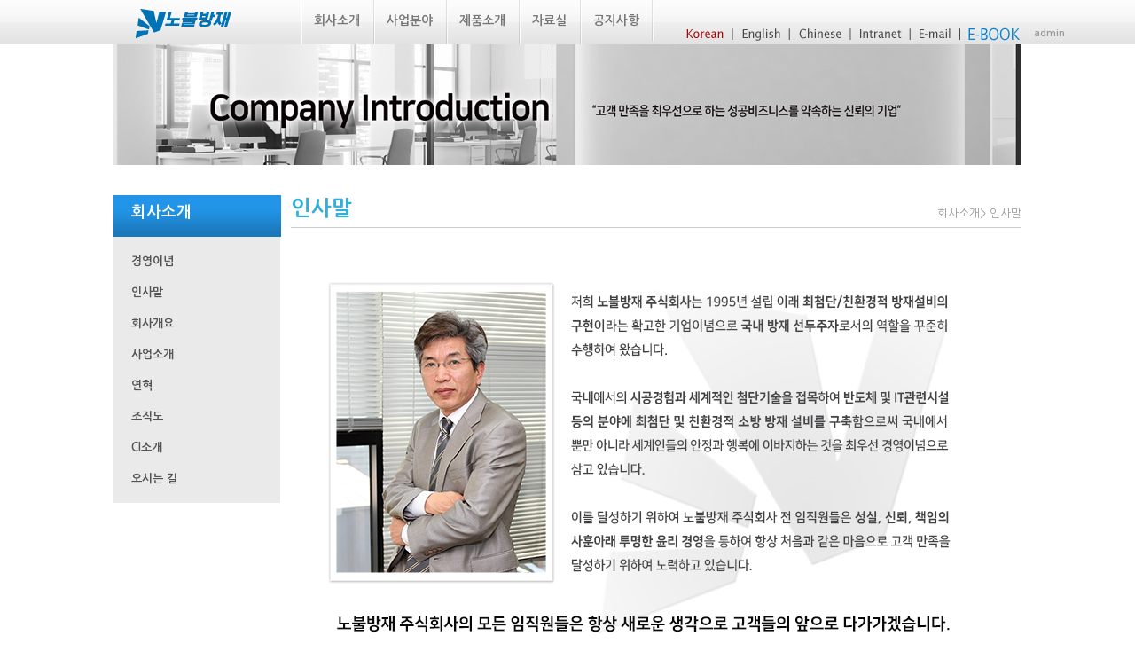

--- FILE ---
content_type: text/html
request_url: http://noble119.com/kor/ksub_01_02.html
body_size: 3325
content:
<html>
    <head> 
        <meta charset="UTF-8">
        <meta property="keywords" content="" />
        <meta property="description" content="" />
        <meta http-equiv="X-UA-Compatible" content="IE=edge" />
        <meta content="width=1024" name="viewport">
        <title>NOB'S</title>
         <link rel="stylesheet" href="css/style.css" type="text/css" media="screen">
         <link rel="stylesheet" href="css/main.css" type="text/css" media="screen">
         <link rel="stylesheet" href="styles.css">
         <link rel="shortcut icon" href="../images/nicon.ico" > 
        <script type="text/javascript" src="css/jquery.js"></script>
        <script type="text/javascript" src="css/menu.js"></script>
	   <script src="http://code.jquery.com/jquery-latest.min.js" type="text/javascript"></script>
       <script src="script.js"></script>
	</head>

<body>

<!-- Header Start -->
<div class="container" id="container"> 
    <script type='text/javascript' src='/fancybox/jquery.mousewheel-3.0.4.pack.js'></script>
<script type='text/javascript' src='/fancybox/jquery.fancybox-1.3.4.pack.js'></script>
<link rel='stylesheet' type='text/css' href='/fancybox/jquery.fancybox-1.3.4.css' media='screen' />

<script type="text/javascript">
function MM_swapImgRestore() { //v3.0
  var i,x,a=document.MM_sr; for(i=0;a&&i<a.length&&(x=a[i])&&x.oSrc;i++) x.src=x.oSrc;
}
function MM_preloadImages() { //v3.0
  var d=document; if(d.images){ if(!d.MM_p) d.MM_p=new Array();
    var i,j=d.MM_p.length,a=MM_preloadImages.arguments; for(i=0; i<a.length; i++)
    if (a[i].indexOf("#")!=0){ d.MM_p[j]=new Image; d.MM_p[j++].src=a[i];}}
}

function MM_findObj(n, d) { //v4.01
  var p,i,x;  if(!d) d=document; if((p=n.indexOf("?"))>0&&parent.frames.length) {
    d=parent.frames[n.substring(p+1)].document; n=n.substring(0,p);}
  if(!(x=d[n])&&d.all) x=d.all[n]; for (i=0;!x&&i<d.forms.length;i++) x=d.forms[i][n];
  for(i=0;!x&&d.layers&&i<d.layers.length;i++) x=MM_findObj(n,d.layers[i].document);
  if(!x && d.getElementById) x=d.getElementById(n); return x;
}

function MM_swapImage() { //v3.0
  var i,j=0,x,a=MM_swapImage.arguments; document.MM_sr=new Array; for(i=0;i<(a.length-2);i+=3)
   if ((x=MM_findObj(a[i]))!=null){document.MM_sr[j++]=x; if(!x.oSrc) x.oSrc=x.src; x.src=a[i+2];}
}
</script>

<div class='menuBox' id='menuBox'>
    <div class='header' id='header'>
    <div class='n_logo'><a href='/'><img src='/images/klogo.png' alt='' style='border:none;'></a></div>
    <div class='s_kor'><a href="/index.html" onmouseout="MM_swapImgRestore()" onmouseover="MM_swapImage('Image2','','../images/menu/Sub_m_01_ov.png',0)"><img src="../images/menu/Sub_m_01_ov.png" name="Image2" width="60" height="33" border="0" id="Image2" /></a></div>
    <div class='s_ame'><a href="/index_en.html" onmouseout="MM_swapImgRestore()" onmouseover="MM_swapImage('Image3','','../images/menu/Sub_m_02_ov.png',0)"><img src="../images/menu/Sub_m_02.png" name="Image3" width="63" height="33" border="0" id="Image3" /></a></div>
    <div class='s_chi'><a href="/index_cn.html" onmouseout="MM_swapImgRestore()" onmouseover="MM_swapImage('Image4','','../images/menu/Sub_m_03_ov.png',0)"><img src="../images/menu/Sub_m_03.png" name="Image4" width="68" height="33" border="0" id="Image4" /></a></div>
    <div class='intra_txt'><a href='http://wp.noble119.com' target="_new" onmouseout="MM_swapImgRestore()" onmouseover="MM_swapImage('Image5','','../images/menu/Sub_m_04_ov.png',0)"><img src="../images/menu/Sub_m_04.png" name="Image5" width="67" height="33" border="0" id="Image5" /></a></div>
    <div class='mail_txt'><a href="mailto:noble119@noble119.com" onmouseout="MM_swapImgRestore()" onmouseover="MM_swapImage('Image6','','../images/menu/Sub_m_05_ov.png',0)"><img src="../images/menu/Sub_m_05.png" name="Image6" width="57" height="33" border="0" id="Image6" /></a></div>
    <div class='ebook_txt'><a href="http://www.noble119.com/kor/ebook/ebook_kor.htm" target="_new" onmouseout="MM_swapImgRestore()" onmouseover="MM_swapImage('Image7','','../images/menu/Sub_m_06_ov.png',0)"><img src="../images/menu/Sub_m_06.png" name="Image7" width="68" height="33" border="0" id="Image7" /></a></div>
    <div class='admin_txt'><a href="http://noble119.com/gb/bbs/login.php?url=%2Fgb%2Fadm%2Findex.php%3F">admin</a></div>
		<div id='menu' >
                <ul class='menu'>
                    <li><a href='/kor/ksub_01_01.html' class='parent'><span>회사소개</span></a>
                        <div>
                            <ul>
                                <li><a href='/kor/ksub_01_01.html' class='parent'><span>경영이념</span></a></li>
                                <li><a href='/kor/ksub_01_02.html' class='parent'><span>인사말</span></a></li>
                                <li><a href='/kor/ksub_01_03.html' class='parent'><span>회사소개</span></a></li>
                                <li><a href='/kor/ksub_01_04.html' class='parent'><span>사업소개</span></a></li>
                                
                                <li><a href='/kor/ksub_01_06.html' class='parent'><span>연혁</span></a></li>
                                <li><a href='/kor/ksub_01_07.html' class='parent'><span>조직도</span></a></li>
                                <li><a href='/kor/ksub_01_09.html' class='parent'><span>CI소개</span></a></li>
                                <li><a href='/kor/ksub_01_08.html' class='parent'><span>오시는 길</span></a></li>

                            </ul>
                        </div>
                    </li>

                    <li><a href='/kor/ksub_02_04_1.html' class='parent'><span>사업분야</span></a>
                        <div>
                            <ul>
                                <li> <a href='/kor/ksub_02_04_1.html' class='parent'><span>장비부착형 자동소화설비</span></a>
                                    <div><ul>
                                          <li><a href='/kor/ksub_02_04_1.html'><span>위험물용</span></a></li>
                                          <li><a href='/kor/ksub_02_04_2.html'><span>고위험물용</span></a></li>
                                          <li><a href='/kor/ksub_02_04_3.html'><span>방폭용</span></a></li>
                                    </ul></div>
                                </li>
                                <li><a href='/kor/ksub_02_05.html'><span>캐비넷형 자동소화설비</span></a></li>

                                <li><a href='/kor/ksub_02_01_1.html'class='parent'><span>청정 소화 설비</span></a>
                                    <div><ul>
                                        <li><a href='/kor/ksub_02_01_1.html'><span>HFC-23</span></a></li>
                                        <li><a href='/kor/ksub_02_01_2.html'><span>HFC-125</span></a></li>
                                        <li><a href='/kor/ksub_02_01_3.html'><span>HFC-227ea</span></a></li>
                                        <li><a href='/kor/ksub_02_01_4.html'><span>HCFC-123</span></a></li>
                                    </ul></div>
                                </li>
                                <li><a href='/kor/ksub_02_02_1.html' class='parent'><span>소공간용자동소화장치</span></a>
                                    <div><ul>
                                          <li><a href='/kor/ksub_02_02_1.html'><span>HFC-23 소화장치</span></a></li>
                                          <li><a href='/kor/ksub_02_02_2.html'><span>HFC-227ea 소화장치</span></a></li>
                                          <li><a href='/kor/ksub_02_02_3.html'><span>HFC-125 소화장치</span></a></li>
                                    </ul></div>
                                </li>

                                <li><a href='/kor/ksub_02_03.html' class=''><span>공기흡입형연기감지기</span></a></li>


                                <li><a href='/kor/ksub_02_06.html'><span>WATER-MIST 소화설비</span></a></li>
                                <li><a href='/kor/ksub_02_07.html'><span>누수감지설비</span></a></li>
                            </ul>
                        </div>
                    </li>


                    <li><a href='/kor/ksub_03_01_1.html' class='parent'><span>제품소개</span></a>
                        <div>
                            <ul>

                                <li><a href='/kor/ksub_03_01_1.html' class='parent'><span>장비부착형자동소화기</span></a>
                                    <div><ul>
                                        <li><a href='/kor/ksub_03_01_1.html'><span>위험물용</span></a></li>
                                        <li><a href='/kor/ksub_03_01_2.html'><span>고위험물용</span></a></li>
                                        <li><a href='/kor/ksub_03_01_3.html'><span>방폭용</span></a></li>
                                    </ul></div>
                                </li>
                                <li><a href='/kor/ksub_03_02.html' class='parent'><span>캐비넷형자동소화기</span></a></li>

                                <li><a href='/kor/ksub_03_03_1.html' class='parent'><span>제어반</span></a>
                                    <div><ul>
                                        <li><a href='/kor/ksub_03_03_1.html'><span>화재용</span></a></li>
                                        <li><a href='/kor/ksub_03_03_2.html'><span>Fire tube용</span></a></li>
                                    </ul></div>
                                </li>
                                <li><a href='/kor/ksub_03_04_1.html' class='parent'><span>불꽃감지기</span></a>
                                    <div><ul>
                                        <li><a href='/kor/ksub_03_04_1.html'><span>방폭형</span></a></li>
                                       
                                    </ul>
                                    </div>
                                </li>
                                <li><a href='/kor/ksub_03_05.html' class='parent'><span>온도설정식감지기</span></a></li>
                                <li><a href='/kor/ksub_03_06.html' class='parent'><span>무게검지장치</span></a></li>


                                <li><a href='/kor/ksub_03_07_1.html' class='parent'><span>작동장치</span></a>
                                    <div><ul>
                                        <li><a href='/kor/ksub_03_07_1.html'><span>솔레노이드방식</span></a></li>
                                        <li><a href='/kor/ksub_03_07_2.html'><span>모터방식</span></a></li>
                                        <li><a href='/kor/ksub_03_07_3.html'><span>가스압력방식</span></a></li>
                                    </ul></div>
                                </li>

                                <li><a href='/kor/ksub_03_08_1.html' class='parent'><span>Auto damper</span></a>
                                    <div><ul>
                                        <li><a href='/kor/ksub_03_08_1.html'><span>가스압식</span></a></li>
                                        <li><a href='/kor/ksub_03_08_2.html'><span>차압식</span></a></li>
                                    </ul></div>
                                </li>


                                <li><a href='/kor/ksub_03_09_1.html' class='parent'><span>수동조작함</span></a>
                                    <div><ul>
                                        <li><a href='/kor/ksub_03_09_1.html'><span>수동조작함</span></a></li>
                                        <li><a href='/kor/ksub_03_09_2.html'><span>스피커내장형</span></a></li>
                                        <li><a href='/kor/ksub_03_09_3.html'><span>댐퍼용</span></a></li>
                                    </ul></div>
                                </li>

                                <li><a href='/kor/ksub_03_10_1.html' class='parent'><span>압력스위치</span></a>
                                    <div><ul>
                                        <li><a href='/kor/ksub_03_10_1.html'><span>압력스위치</span></a></li>
                                        <li><a href='/kor/ksub_03_10_2.html'><span>자동복구방식</span></a></li>

                                    </ul></div>
                                </li>
								
								<li><a href='/kor/ksub_06_01.html' class='parent'><span>서지보호기(SPD)</span></a></li>
									
                                 <li><a href='/kor/ksub_03_11_1.html' class='parent'><span>기타제품</span></a>
                                    <div><ul>
                                        <li><a href='/kor/ksub_03_11_1.html'><span>선택변 개방밸브</span></a></li>
                                        <li><a href='/kor/ksub_03_11_2.html'><span>분사노즐</span></a></li>
                                        <li><a href='/kor/ksub_03_11_3.html'><span>음성스피커</span></a></li>
                                        <li><a href='/kor/ksub_03_11_4.html'><span>정전압공급기</span></a></li>
                                        <li><a href='/kor/ksub_03_11_5.html'><span>전원고급장치</span></a></li>
                                        <li><a href='/kor/ksub_03_11_6.html'><span>불꽃감지기Tester</span></a></li>

                                    </ul></div>
                                </li>


                                </ul>
                        </div>
                    </li>


                    <li><a href='/gb/bbs/board.php?bo_table=technology' class='parent'><span>자료실</span></a>
                        <div>
                            <ul>

                <li><a href='/gb/bbs/board.php?bo_table=technology' class='parent'><span>기술자료</span></a></li>
                                <li><a href='/gb/bbs/board.php?bo_table=certification' class='parent'><span>인증사항</span></a></li>
                            </ul>
                        </div>
                    </li>

                    <li class="last"><a href='/gb/bbs/board.php?bo_table=notice'><span>공지사항</span></a>
                     </li>
        </ul>
    	</div>

   	 	</div>
    </div>

 
</div> 
<!-- Header End--> 


 

<div class="container" id="container3" >
	<!-- Sub Header Image --><div class="sub-header-img"><img src="../images/sub/sub-top-1.jpg"></div>
     <div  class="sub_01_box"   id="sub_01_box" >
     	<div class="container-wrapper">  
       <div class="sub_01_box_left"  id="sub_01_box_left" >                           
         <div class="sub_tittle">회사소개</div>
    		<div id='cssmenu'>
                <ul>
                   <li><a href='/kor/ksub_01_01.html' ><span>경영이념</span></a></li>
                   <li><a href='/kor/ksub_01_02.html' ><span>인사말</span></a></li>
                   <li><a href='/kor/ksub_01_03.html' ><span>회사개요</span></a></li>
                   <li><a href='/kor/ksub_01_04.html' ><span>사업소개</span></a></li>
                   
                   <li><a href='/kor/ksub_01_06.html' ><span>연혁</span></a></li>
                   <li><a href='/kor/ksub_01_07.html' ><span>조직도</span></a></li>
                   <li><a href='/kor/ksub_01_09.html' ><span>CI소개</span></a></li>
                   <li class='last'><a href='/kor/ksub_01_08.html'><span>오시는 길</span></a></li>
                </ul>
                </div> 
       </div>       
          <div class="sub_01_box_title"  id="sub_01_box_title"  style="border-bottom :1px solid #cccccc;">
		          <div class="sub_right_tittle">인사말</div> 
                  <div class="sub_history">회사소개> 인사말</div> 
       	  </div>
          <div class="sub-contents"><img src="../images/sub/ksub_01_02.jpg" width="800" height="553"></div>
      
    </div>   
    </div>
      
</div> 
         <!-- Footer Start -->
        <div class="footer"  style="background:url(../images/Main/footBg.png)";> 
            ﻿<!-- <div class="contensBox2" id="contensBox2"   > -->
 <!-- </div> -->

<table width="100%" border="0" cellspacing="0" cellpadding="0" background="../images/menu/2024_foot_line.png"  >
  <tbody >
    <tr >
      <td height="143" align="center" valign="middle"  ><img src="/images/sub/2024_foot_kor.png" alt=""></td>
    </tr>
  </tbody>
</table>


  
        </div> 
        <!-- Footer End --> 

</body>
</html>

--- FILE ---
content_type: text/css
request_url: http://noble119.com/kor/css/style.css
body_size: 5143
content:
/* Circular Content Carousel Style */

@import url(http://fonts.googleapis.com/earlyaccess/nanumgothic.css);

/* Common */



body,p,h1,h2,h3,h4,h5,h6,ul,ol,li,dl,dt,dd,table,th,td,form,fieldset,legend,input,textarea,button,select{
	margin:0;
	text-align: center;

}
body,input,textarea,select,button{ font-family: 'Nanum Gothic',  'Source Sans Pro', sans-serif;}




.container{
	position:relative;
	width: 100%;
		  }
#container {
	background: url(../../images/menu/nav-bg.gif) top left repeat-x;
}


.header {
	position: absolute;
	margin: auto;
	width: 393px;
	height:67px;
	line-height:20px;
	left: 210px;
	top: 0px;
			}




.menuBox {
	position:relative;
	margin: 0 auto;
	width: 1024px;
	height:50px;
	line-height:0px;

	}

.mainBox {
	position:relative;
	margin: 0 auto;
	width: 1024px;
	height:304px;
			}

.contensBox {
	position:relative;
	margin: 0 auto;
	width: 1024px;
	height:280px;
	border-left:1px;
	border-right:1px;
}

.contensBox-main {
	position:relative;
	margin: 0 auto;
	width: 1022px;
	height:380px;
}
.contensBox2 {
	position:relative;
	margin: 0 auto;
	width: 1024px;
	height:120px;
    background: url(../../images/menu/foot_bg2.png)  ; 

		 }
 

.contensBox3 {
	position:relative;
	margin: 0 auto;
	width:1024px;
	height:30px;
	background:#3d3f42;
		 }



 .contens_sub_image_box {
	position:relative;
	margin: 0 auto;
	width:1024px;
	height:0px;

		 }





/* menu::base */
div#menu {

	width:120%;
    height:50px;
	text-align:left;
    background:url(../../images/menu/nav-bg.png) repeat-x;
    _background:url(../../images/menu/nav-bg.gif) repeat-x;
}

div#menu ul {
    margin: 0;
    padding: 0;
    list-style: none;
	float: left;
	width: 100%;

}
div#menu ul.menu {
    padding-left: 1px;
}

div#menu li {
    position: relative;
    z-index: 9;
    margin: 0;
    padding: 0;
    display: block;
    float: left;
}

div#menu li:hover>ul {
    left: -2px;
}

div#menu li div {
    list-style: none;
    float: left;
    position: absolute;
    top: 50px;
    left: 0;
    width: 208px;
    z-index: 11;
    visibility: hidden;
    padding: 0 0 9px 7px;
    _padding: 0 0 9px 3px;
    background: url(../../images/menu/submenu-bottom.png) no-repeat 7px bottom;
    _background-image: url(../../images/menu/submenu-bottom.gif);
    margin: 0 0 0 -9px;
}
div#menu li:hover>div {
    visibility: visible;
}

div#menu li.current a {}

/* menu::level1 */
div#menu a {
    display: block;
    float: left;
    height: 55px;
    line-height: 55px;
    padding: 0 15px;
    position: relative;
    text-decoration: none;
    z-index: 10;
}
div#menu span {
    background-repeat: no-repeat;
    color: #787878;
    cursor: pointer;
    display: block;
    font: bold 14px 'Nanum Gothic',  'Source Sans Pro',Helvetica,Arial,sans-serif;
    padding-top: 16px;
    text-transform: uppercase;
}
div#menu ul a:hover span {
    color: #353535;
}

div#menu li { background: url(../../images/menu/nav_separator.png) top left no-repeat; }
div#menu li.last span{
    background: url(../../images/menu/nav_separator.png) top right no-repeat;
   padding: 16px 16px 16px 0;
}

/* menu::level2 */
div#menu ul ul li {
    background: url(../../images/menu/nav_dropdown_sep.gif) left bottom repeat-x;
    padding: 4px 0;
    z-index: 9;
}
div#menu ul ul {
    z-index: 12;
    padding: 0;
    background: rgb(226,226,226) url(../../images/menu/nav_dropdown_grad.png) right top no-repeat;
    margin-top:0px;
    margin-left:4px;
    margin-right:5px;
}
div#menu ul ul a {
  	width: 184px;
	padding: 0px 7px 3px 8px;
    height: auto;
    float: none;
    display: block;
    background:none;
    margin-bottom: 0;
    z-index: -1;
}
div#menu ul ul a span {
	padding: 0 10px 0px 10px;
    line-height: 20px;
    color: #454545;
    font-weight:normal;
    text-transform: none;
    background:none;
}
div#menu ul ul a:hover {
    background: url(../../images/menu/submenu-selected-bottom.gif) no-repeat 8px bottom;
}
div#menu ul ul a:hover span {
    background: url(../../images/menu/submenu-selected-top.gif) no-repeat 0px 0px;
    color: #fff;
}

div#menu ul ul li.last { background: none; }
div#menu ul ul li {
    width: 100%;
}

/* menu::level3 */
div#menu ul ul div {
    width: 208px;
    margin: -50px 0 0 190px !important;
    height: auto;
    _padding: 0 0 9px 3px;
}
div#menu ul ul ul {
	_padding-right:1px;
}

/* lava lamp */
div#menu li.back {
}
div#menu li.back .left {
}



/* sidebar */
#sidebar {
	float: left;
	width: 23%;
	margin: 0;	padding: 0;
	display: inline;
}
#sidebar ul.sidemenu {
	list-style:none;
	margin:10px 0 10px 15px;
	padding:0;
}
#sidebar ul.sidemenu li {
	margin-bottom:1px;
	border: 1px solid #f2f2f2;
}
#sidebar ul.sidemenu a {
	display:block;
	font-weight:bold;
	color: #333;
background:#E3E0DF;
	text-decoration:none;
	padding:2px 5px 2px 10px;
	background: #f2f2f2;
	border-left:4px solid #CCC;

	min-height:18px;
}

* html body #sidebar ul.sidemenu a { height: 18px; }

#sidebar ul.sidemenu a:hover {
	padding:2px 5px 2px 10px;
	background: #f2f2f2;
	color: #339900;
	border-left:4px solid #9EC630;
}

/* rightbar */
#rightbar {
	float: right;
	width: 23%;
	padding: 0; margin:0;
}



/* Demo Buttons Style */

.codrops_tittle {
    text-align:center;
	display: block;
	line-height: 30px;
	padding: 5px 5px 5px 5px;
	font-size:20px;
	font-weight: 700;
	color:#fff;
	background:#0072B7;



}




/* Header Style */
.sub_01_box_left{

	font-weight: 600;
	line-height:24px;

}


.sub_01_box_left a:link {
	color:#999;

}

.sub_01_box_left a:visited {
	color:#C01532;

	}

.sub_01_box_left  a:hover{
	color:#C01532;
	 ;
}


.sub_01_box_left a.selected{
	color:#C01532;



}

.sub_tittle{
	background: url(../../images/sub/nav-bg.gif) bottom left repeat-x #2295e8;
	color: #fff;
	display: block;
	font-size: 1.1em;
	font-weight: 600;
	height: 40px;
	left: 0;
	padding-left: 20px;
	padding-top: 7px;
	position: absolute;
	text-align: left;
	text-decoration: none;
	top: 34px;
	width: 169px;
}
   .sub_history{
	color: #999;
    font-size: 0.8em;
    font-weight: 500;
    height: 14px;
    position: absolute;
    right: 0;
    text-align: right;
    text-decoration: none;
    top: 47px;
    width: 353px;
	 }


/* menu_1 	word-spacing:5pt;    ////////단어간 간격 조절

    letter-spacing:7pt;    ////////자간 조절

    line-height:200%;    /////////줄간격 조절
 //ultra-condensed, extra-condensed, condensed, semi-condensed, normal, semi-expanded, expanded, extra-expanded, ultra-expanded*/
.sub_01_box_left span.menu_1{
	position:absolute;
	left: 30px;
	top: 82px;
	color: #333;
    background:#E3E0DF;
	font-weight: 600;
	font-size:0.8em;
	font-stretch:  ultra-condensed;
	width: 130px;
	height: 33px;


}

.sub_01_box_left span.menu_1 a{
	color: #333;
	background:#E3E0DF;
	text-decoration:none;

}

.sub_01_box_left span.menu_1 a:visited {
	color:#0000;
	text-decoration:none;

	}

.sub_01_box_left span.menu_1 a:hover{
	color:#C01532;
	text-decoration:none;

}


.sub_01_box_left span.menu_1 a.selected{
	color:#C01532;
	text-decoration:none;

}


/* menu_2 */

.sub_01_box_left span.menu_2{
	position:absolute;
	left: 30px;
	top: 116px;
	color: #333;
	background:#E3E0DF;
	font-weight: 600;
	font-size:0.8em;
	font-stretch:  ultra-condensed;
	width: 130px;
	height: 33px;
}

.sub_01_box_left span.menu_2 a{
	color: #333;
background:#E3E0DF;
	text-decoration:none;
}

.sub_01_box_left span.menu_2 a:visited {
	color:#0000;
	text-decoration:none;
	}

.sub_01_box_left span.menu_2 a:hover{
	color:#C01532;
	text-decoration:none;
}


.sub_01_box_left span.menu_2 a.selected{
	color:#C01532;
	text-decoration:none;

}



/* menu_3 */

.sub_01_box_left span.menu_3{
	position:absolute;
	left: 30px;
	top: 150px;
	color: #333;
	background:#E3E0DF;
	font-weight: 600;
	font-size:0.8em;
	font-stretch:  ultra-condensed;
	width: 130px;
	height: 33px;
}

.sub_01_box_left span.menu_3 a{
	color: #333;
background:#E3E0DF;
	text-decoration:none;


}

.sub_01_box_left span.menu_3 a:visited {
	color:#0000;
	text-decoration:none;
	}

.sub_01_box_left span.menu_3 a:hover{
	color:#C01532;
	text-decoration:none;

}


.sub_01_box_left span.menu_3 a.selected{
	color:#C01532;
	text-decoration:none;

}


 /* menu_4 */

.sub_01_box_left span.menu_4{
	position:absolute;
	left: 30px;
	top: 184px;
	color: #333;
	background:#E3E0DF;
	font-weight: 600;
	font-size:0.8em;
	font-stretch:  ultra-condensed;
	width: 130px;
	height: 33px;
}

.sub_01_box_left span.menu_4 a{
	color: #333;
background:#E3E0DF;
	text-decoration:none;
}

.sub_01_box_left span.menu_4 a:visited {
	color:#0000;
	text-decoration:none;
	}

.sub_01_box_left span.menu_4 a:hover{
	color:#C01532;
	text-decoration:none;
}


.sub_01_box_left span.menu_4 a.selected{
	color:#C01532;
	text-decoration:none;

}



 /* menu_5 */

.sub_01_box_left span.menu_5{
	position:absolute;
	left: 30px;
	top: 218px;
	color: #333;
	background:#E3E0DF;
	font-weight: 600;
	font-size:0.8em;
	font-stretch:  ultra-condensed;
	width: 130px;
	height: 33px;
}

.sub_01_box_left span.menu_5 a{
	color: #333;
background:#E3E0DF;
	text-decoration:none;
}

.sub_01_box_left span.menu_5 a:visited {
	color:#0000;
	text-decoration:none;
	}

.sub_01_box_left span.menu_5 a:hover{
	color:#C01532;
	text-decoration:none;
}


.sub_01_box_left span.menu_5 a.selected{
	color:#C01532;
	text-decoration:none;

}

 /* menu_6 */

.sub_01_box_left span.menu_6{
	position:absolute;
	left: 30px;
	top: 252px;
	color: #333;
	background:#E3E0DF;
	font-weight: 600;
	font-size:0.8em;
	font-stretch:  ultra-condensed;
	width: 130px;
	height: 35px;
}

.sub_01_box_left span.menu_6 a{
	color: #333;
background:#E3E0DF;
	text-decoration:none;
}

.sub_01_box_left span.menu_6 a:visited {
	color:#0000;
	text-decoration:none;
	}

.sub_01_box_left span.menu_6 a:hover{
	color:#C01532;
	text-decoration:none;
}


.sub_01_box_left span.menu_6 a.selected{
	color:#C01532;
	text-decoration:none;

}


  /* menu_7 */

.sub_01_box_left span.menu_7{
	position:absolute;
	left: 30px;
	top: 288px;
	color: #333;
	background:#E3E0DF;
	font-weight: 600;
	font-size:0.8em;
	font-stretch:  ultra-condensed;
	width: 130px;
	height: 33px;
}

.sub_01_box_left span.menu_7 a{
	color: #333;
background:#E3E0DF;
	text-decoration:none;
}

.sub_01_box_left span.menu_7 a:visited {
	color:#0000;
	text-decoration:none;
	}

.sub_01_box_left span.menu_7 a:hover{
	color:#C01532;
	text-decoration:none;
}


.sub_01_box_left span.menu_7 a.selected{
	color:#C01532;
	text-decoration:none;

}


  /* menu_8 */

.sub_01_box_left span.menu_8{
	position:absolute;
	left: 30px;
	top: 322px;
	color: #333;
	background:#E3E0DF;
	font-weight: 600;
	font-size:0.8em;
	font-stretch:  ultra-condensed;
	width: 130px;
	height: 33px;
}

.sub_01_box_left span.menu_8 a{
	color: #333;
background:#E3E0DF;
	text-decoration:none;
}

.sub_01_box_left span.menu_8 a:visited {
	color:#0000;
	text-decoration:none;
	}

.sub_01_box_left span.menu_8 a:hover{
	color:#C01532;
	text-decoration:none;
}


.sub_01_box_left span.menu_8 a.selected{
	color:#C01532;
	text-decoration:none;

}


 /* menu2_1 */
.sub_01_box_left span.menu2_1{
	position:absolute;
	left: 30px;
	top: 82px;
	color: #333;
	background:#E3E0DF;
	font-weight: 600;
	font-size:0.8em;
	font-stretch:  ultra-condensed;
	width: 134px;
	height: 30px;


}


.sub_01_box_left span.menu2_1 a{
	color: #333;
	background:#E3E0DF;
	text-decoration:none;

}

.sub_01_box_left span.menu2_1 a:visited {
	color:#0000;
	text-decoration:none;

	}

.sub_01_box_left span.menu2_1 a:hover{
	color:#C01532;
	text-decoration:none;

}


.sub_01_box_left span.menu2_1 a.selected{
	color:#C01532;
	text-decoration:none;

}


 /* menu2_1_1 */
.sub_01_box_left span.menu2_1_1{
	position:absolute;
	text-align:left;
	left: 53px;
	top: 119px;
	color: #333;
	font-weight: 600;
	font-size:0.8em;
	font-stretch:  ultra-condensed;
	width: 107px;
	height: 27px;


}


.sub_01_box_left span.menu2_1_1 a{
	color: #333;

	text-decoration:none;

}

.sub_01_box_left span.menu2_1_1 a:visited {
	color:#0000;
	text-decoration:none;

	}

.sub_01_box_left span.menu2_1_1 a:hover{
	color:#0072B7;
	text-decoration:none;

}


.sub_01_box_left span.menu2_1_1 a.selected{
	color:#0072B7;
	text-decoration:none;

}


/* menu2_1_2 */
.sub_01_box_left span.menu2_1_2{
	position:absolute;
	text-align:left;
	left: 53px;
	top: 147px;
	color: #333;
	font-weight: 600;
	font-size:0.8em;
	font-stretch:  ultra-condensed;
	width: 107px;
	height: 27px;


}


.sub_01_box_left span.menu2_1_2 a{
	color: #333;

	text-decoration:none;

}

.sub_01_box_left span.menu2_1_2 a:visited {
	color:#0000;
	text-decoration:none;

	}

.sub_01_box_left span.menu2_1_2 a:hover{
	color:#0072B7;
	text-decoration:none;

}


.sub_01_box_left span.menu2_1_2 a.selected{
	color:#0072B7;
	text-decoration:none;

}



/* menu2_1_3 */
.sub_01_box_left span.menu2_1_3{
	position:absolute;
	text-align:left;
	left: 53px;
	top: 176px;
	color: #333;
	font-weight: 600;
	font-size:0.8em;
	font-stretch:  ultra-condensed;
	width: 107px;
	height: 27px;


}


.sub_01_box_left span.menu2_1_3 a{
	color: #333;

	text-decoration:none;

}

.sub_01_box_left span.menu2_1_3 a:visited {
	color:#0000;
	text-decoration:none;

	}

.sub_01_box_left span.menu2_1_3 a:hover{
	color:#0072B7;
	text-decoration:none;

}


.sub_01_box_left span.menu2_1_3 a.selected{
	color:#0072B7;
	text-decoration:none;

}

/* menu2_1_4 */
.sub_01_box_left span.menu2_1_4{
	position:absolute;
	text-align:left;
	left: 53px;
	top: 204px;
	color: #333;
	font-weight: 600;
	font-size:0.8em;
	font-stretch:  ultra-condensed;
	width: 107px;
	height: 27px;


}


.sub_01_box_left span.menu2_1_4 a{
	color: #333;

	text-decoration:none;

}

.sub_01_box_left span.menu2_1_4 a:visited {
	color:#0000;
	text-decoration:none;

	}

.sub_01_box_left span.menu2_1_4 a:hover{
	color:#0072B7;
	text-decoration:none;

}


.sub_01_box_left span.menu2_1_4 a.selected{
	color:#0072B7;
	text-decoration:none;

}



/* menu2_2 */
.sub_01_box_left span.menu2_2{
	position:absolute;
	left: 30px;
	top: 242px;
	color: #333;
	background:#E3E0DF;
	font-weight: 600;
	font-size:0.8em;
	font-stretch:  ultra-condensed;
	width: 130px;
	height: 50px;


}


.sub_01_box_left span.menu2_2 a{
	color: #333;
	background:#E3E0DF;
	text-decoration:none;

}

.sub_01_box_left span.menu2_2 a:visited {
	color:#0000;
	text-decoration:none;

	}

.sub_01_box_left span.menu2_2 a:hover{
	color:#C01532;
	text-decoration:none;

}


.sub_01_box_left span.menu2_2 a.selected{
	color:#C01532;
	text-decoration:none;

}


/* menu2_3 */
.sub_01_box_left span.menu2_3{
	position:absolute;
	left: 30px;
	top: 293px;
	color: #333;
	background:#E3E0DF;
	font-weight: 600;
	font-size:0.8em;
	font-stretch:  ultra-condensed;
	width: 130px;
	height: 50px;


}


.sub_01_box_left span.menu2_3 a{
	color: #333;
	background:#E3E0DF;
	text-decoration:none;

}

.sub_01_box_left span.menu2_3 a:visited {
	color:#0000;
	text-decoration:none;

	}

.sub_01_box_left span.menu2_3 a:hover{
	color:#C01532;
	text-decoration:none;

}


.sub_01_box_left span.menu2_3 a.selected{
	color:#C01532;
	text-decoration:none;

}

/* menu2_4 */
.sub_01_box_left span.menu2_4{
	position:absolute;
	left: 30px;
	top: 344px;
	color: #333;
	background:#E3E0DF;
	font-weight: 600;
	font-size:0.8em;
	font-stretch:  ultra-condensed;
	width: 130px;
	height: 30px;


}


.sub_01_box_left span.menu2_4 a{
	color: #333;
	background:#E3E0DF;
	text-decoration:none;

}

.sub_01_box_left span.menu2_4 a:visited {
	color:#0000;
	text-decoration:none;

	}

.sub_01_box_left span.menu2_4 a:hover{
	color:#C01532;
	text-decoration:none;

}


.sub_01_box_left span.menu2_4 a.selected{
	color:#C01532;
	text-decoration:none;

}



/* menu2_5 */
.sub_01_box_left span.menu2_5{
	position:absolute;
	left: 30px;
	top: 375px;
	color: #333;
	background:#E3E0DF;
	font-weight: 600;
	font-size:0.8em;
	font-stretch:  ultra-condensed;
	width: 130px;
	height: 30px;


}


.sub_01_box_left span.menu2_5 a{
	color: #333;
	background:#E3E0DF;
	text-decoration:none;

}

.sub_01_box_left span.menu2_5 a:visited {
	color:#0000;
	text-decoration:none;

	}

.sub_01_box_left span.menu2_5 a:hover{
	color:#C01532;
	text-decoration:none;

}


.sub_01_box_left span.menu2_5 a.selected{
	color:#C01532;
	text-decoration:none;

}


/* menu2_6 */
.sub_01_box_left span.menu2_6{
	position:absolute;
	left: 30px;
	top: 406px;
	color: #333;
	background:#E3E0DF;
	font-weight: 600;
	font-size:0.8em;
	font-stretch:  ultra-condensed;
	width: 130px;
	height: 30px;


}


.sub_01_box_left span.menu2_6 a{
	color: #333;
	background:#E3E0DF;
	text-decoration:none;

}

.sub_01_box_left span.menu2_6 a:visited {
	color:#0000;
	text-decoration:none;

	}

.sub_01_box_left span.menu2_6 a:hover{
	color:#C01532;
	text-decoration:none;

}


.sub_01_box_left span.menu2_6 a.selected{
	color:#C01532;
	text-decoration:none;

}

	 .sub_right_tittle{
	position:absolute;
	width: 400px;
	height:27px;
	left: 200px;
	top: 37px;
	font-weight:600;
	font-size:1.5em;
	color: #33afd9;
	text-decoration:none;
	text-align:left;
	 	}




 .sub_01_box {
				position:relative;
				margin: 0 auto 50px auto;
				width:1024px;
					 }

	 .sub_01_box_title {
				float:right;
				margin: 0 auto;
				width:824px;
				height:70px;

					 }


	 .sub_01_box_right {
				float: right;
				margin: 0 auto;
				width:824px;

					 }



	  .sub_img_01{
	position:absolute;
	width: 181px;
	height:14px;
	left: 28px;
	top: 147px;
		 	}

  .sub_img_02{
    position: absolute;
    width: 181px;
    height: 14px;
    left: 2px;
    top: 540px;
		 	}


	 .sub_tittle_01{
	background: #0072b7;
    color: #fff;
    display: block;
    font-size: 1.1em;
    font-weight: 600;
    height: 31px;
    left: 0;
    padding-left: 20px;
    padding-top: 7px;
    position: absolute;
    text-align: left;
    text-decoration: none;
    top: 34px;
    width: 150px;
	 	}

	 .sub_tittle_02{
	position:absolute;
	width: 61px;
	height:27px;
	left: 424px;
	top: 287px;
	font-weight:400;
	font-size:1.1em;
	;
	color: #333;
	text-decoration:none;
	text-align:left;
	 	}

	 .sub_tittle_03{
	position:absolute;
	width: 77px;
	height:27px;
	left: 586px;
	top: 417px;
	font-weight:400;
	font-size:1.1em;
	color: #333;
	text-decoration:none;
	text-align:left;
	 	}

 .sub_map_tittle_01{
	color: #fff;
    float: left;
    font-size: 0.9em;
    font-weight: 300;
    height: 24px;
    padding: 5px 0 0;
    text-align: center;
    text-decoration: none;
    width: 139px;
    }
	 .sub_map_tittle_02{
	color: #fff;
    float: left;
    font-size: 0.9em;
    font-weight: 300;
    height: 24px;
    padding: 5px 0 0;
    text-align: center;
    text-decoration: none;
    width: 137px;
	 	}
	 .sub_map_tittle_03{
	color: #fff;
    float: left;
    font-size: 0.9em;
    font-weight: 300;
    height: 24px;
    padding: 5px 0 0;
    text-align: center;
    text-decoration: none;
    width: 137px;
	 	}
	.sub_map_tittle_04{
	color: #fff;
    float: left;
    font-size: 0.9em;
    font-weight: 300;
    height: 24px;
    padding: 5px 0 0;
    text-align: center;
    text-decoration: none;
    width: 137px;
	 	}
	.sub_map_tittle_05{
	color: #fff;
    float: left;
    font-size: 0.9em;
    font-weight: 300;
    height: 24px;
    padding: 5px 0 0;
    text-align: center;
    text-decoration: none;
    width: 137px;
	 	}


	.sub_map_tittle_06{
	color: #fff;
    float: left;
    font-size: 0.9em;
    font-weight: 300;
    height: 24px;
    padding: 5px 0 0;
    text-align: center;
    text-decoration: none;
    width: 137px;
	 	}


 .sub_map_box {
				float: right;
				margin: 0 auto;
				width:824px;
				height:500px;
	 align-content: center;

					 }

 .sub_map_box2 {

				margin: 50px;
				width:685px;
				height:500px;


					 }


.map_Box{
			position:relative;
			margin: 0 auto;
			width: 100%;
			height:480px;
			line-height:0px;
			}
.map_menuBox{
			position:relative;
			margin: 0 auto;
			width: 962px;
			height:57px;
			line-height:0px;
			}


	#map_canvas { height: 100% }

.sub-contents { width:824px; float:right; margin:20px 0 0px; text-align:left; position:relative; }
.sub-contents2 { width:824px; height:1200px; float:right; margin:20px 0 0px; text-align:left; position:relative; }
.sub-contents p { color: #4b4b4b; font-size: 10px; line-height: 170%; margin: 0 0 0px; text-align: left; }
.img-left { float:left; margin:0 15px 35px 0; }
.container-wrapper { width:1024px; float:left; }
.footer { width:100%; float:left; }
.table-01 {  }
.table-01 table { font-size:13px; text-align:left; }
.table-01 table td.t-title1 { text-align:left; border-bottom:1px solid #e1e1e1; border-top:3px solid #1799cb; padding:10px; vertical-align:top; color:#1799cb; line-height:140%; }
.table-01 table td.t-title { text-align:left; border-bottom:1px solid #e1e1e1; padding:10px; vertical-align:top; color:#1799cb; line-height:140%; }
.table-01 table td.t-con { text-align:left; border-bottom:1px solid #e1e1e1; padding:10px; vertical-align:top; color:#545454; line-height:140%; }
.table-01 table td.t-con1 { text-align:left; border-bottom:1px solid #e1e1e1; padding:10px; vertical-align:top; color:#545454; line-height:140%; border-top:3px solid #fff; }
.sub-bg {
	position:relative;
	text-align: center;
}

.con-box-tittle1 {
	left: 66px;
	position: absolute;
	top: 26px;
	width: 218px;
	font-size:14px;
}
.con-box-tittle2 {
	left: 66px;
	position: absolute;
	top: 26px;
	width: 218px;
	font-size:14px;
}
.con-box-tittle3 {
	left: 66px;
	position: absolute;
	top: 26px;
	width: 218px;
	font-size:14px;
}

.con-box-1 {
	position: absolute;
	right: 496px;
	top: 577px;
	width: 191px;
}
.con-box-2 {
	position: absolute;
	right: 87px;
	top: 575px;
	width: 206px;
}
.con-box-3 {
	position: absolute;
	right: 303px;
	top: 575px;
	width: 187px;
}
.sub-contents p.text-on {}
.sub-contents p.text-on span { color: #999; display: block; font-weight: bold; }
.sub-contents h3 { text-align:left; color:#0164a0; }
.t1 {
	font-size: 1.3em;
	left: 602px;
	position: absolute;
	top: 277px;
}
.t2 {
	font-size: 1.2em;
	left: 346px;
	position: absolute;
	top: 395px;
}
.t3 {
	font-size: 1em;
	left: 107px;
	position: absolute;
	top: 222px;
}
.t4 {
	font-size: 0.9em;
	left: 257px;
	position: absolute;
	top: 74px;
}
.t5 {
	font-size: 1em;
	left: 481px;
	position: absolute;
	top: 49px;
}
.c1 {
	left: 539px;
	position: absolute;
	top: 204px;
	width: 196px;
}
.c2 {
	left: 474px;
	position: absolute;
	top: 453px;
	height: 92px;
	width: 163px;
}
.c3 {
	left: 158px;
	position: absolute;
	top: 443px;
	width: 174px;
}
.c4 {
	left: 110px;
	position: absolute;
	top: 210px;
	width: 177px;
}
.c5 {
	left: 342px;
	position: absolute;
	top: 68px;
	width: 146px;
}
.sub-contents p.date { font-weight: bold; margin-bottom: 33px; }
.sub-contents p.date2 { margin-top: 30px; }

.t-b-arrow { clear: both; no-repeat left 0px ; margin: 0 0 10px; padding: 10 0 0  0px; text-align: left;color:#069;font-size: 18px; }
.t-b-arrow1 { clear: both; no-repeat left 0px ; margin: 0 0 10px; padding: 5 0 0 18px; text-align: left;color:#069;  }


.list-gray-bg { background: none repeat scroll 0 0 #eaedf1; color: #4b4b4b; line-height: 130%; list-style: none outside none; margin: 0 0 20px; padding: 20px; text-align: left; background: url(../../images/sub/bg.jpg)}
.list-gray-bg li { text-align:left; background:url(../../images/icon-sub-dotted.png) left 7px no-repeat; font-size:13px; padding:0 0 0 13px; margin:0 0 5px 0; }
.img-style1 { margin:0 0 20px 0; }
.sub-colume { width:365px; background:#eaedf1; padding:20px; height:190px; margin-bottom: 15px; }
.sub-colume h2 { text-align:left; font-size:14px; margin:0 0 10px 0; }
.sub-colume img { float:left; margin:0 15px 0 0; }
.subleft { float:left; }
.subright { float:right; }
.w1 {width: 495px; }
.w2 {width: 355px; }
.w3 {width: 580px; }
.w4 { width: 580px; float:right; clear:both; }
.clear { clear:both; font-size:0; width:100%; }
.sub-contents p.b-bold { color: #1c7bc0; font-size: 140%; font-weight: bold; margin: 30px 0; line-height: 140%; }
.img-normal { margin:0 0 30px 0; }
.img-right { float:right; margin:0 0 20px 15px; }

.sub-con-table { border-top: 1px solid #c8c8c8; margin: 0 0 30px; }
.sub-con-table tr.st-header td { background: #ededed; font-weight: bold; }
.sub-con-table td { border-bottom: 1px solid #c8c8c8; font-size: 12px; padding: 10px 5px; }
.sub-con-table td.st-l { border-right: 1px solid #c8c8c8; }
.sub-con-table td.st-r { border-left: 1px solid #c8c8c8;border-right: 1px solid #c8c8c8; }


.sub-con-table02 { border-top: 1px solid #c8c8c8; margin: 0 0 30px; }
.sub-con-table02 tr.st-header td { background: #ededed; font-weight: bold; }
.sub-con-table02 td { border-bottom: 1px solid #c8c8c8; font-size: 12px; padding: 10px 5px; }
.sub-con-table02 td.st-l { border-right: 1px solid #c8c8c8; }
.sub-con-table02 td.st-ll { border-right: 1px solid #c8c8c8; text-align:right; }

.sub-contents p.con-bg-gray { background:#eaedf1; padding:20px; margin:0 0 20px 0; font-size:12px; }
.module-wrap { border-bottom: 1px solid #fff; float: left; margin: 0 0 50px; text-align: left; width: 100%; }
.module-wrap h2 { border-left: 5px solid #0067a0; color: #0067a0; font-size: 20px; margin: 10px 0 30px; padding: 0 0 0 5px; text-align: left; }
.module-wrap h3 { color:#1373c0; text-align:left; margin:0 0 10px 0;}
.module-wrap h4 { color:#1373c0; text-align:left; margin:0 19px 10px 0;   }
.module-wrap p {  font-size:12px; margin-left:19px; }

.product-bt { width:100%; float:left; text-align:right; margin:0 0 20px 0; }
.module-wrap ul { color:#4b4b4b; text-align:left; margin:0 0 20px 15px; padding:0; }
.module-wrap ul li { text-align:left; font-size:13px; line-height:170%;  margin-left:17px; padding:0; }
.module-wrap .sub-con-table tr.st-header td { background-color: #006ab0; color: #fff; }
.module-wrap .sub-con-table td { border-bottom: 1px solid #fff; background-color:#f2f2f2; }
.module-wrap .sub-con-table td.st-l { border-right: 1px solid #fff;  }
.module-wrap .sub-con-table td.dark { background-color:#e5e5e5; }
.module-wrap .sub-con-table td.white { background-color:#fff; }

.sub-con-right { width:590px; float:right; }
.nav-scroll { width:95%; float:left; list-style:none; background:#47494b; }
.nav-scroll li { text-align:left; display:block; float:left; }
.nav-scroll li a { display: block; padding:15px 10px; color:#fff; text-decoration:none; font-size:14px; }
.nav-scroll li a:hover { opacity:0.7; }
.nav-scroll li a.active { color:#fff200; }
.box-scroll { width:97.2%%; height:700px; float:left; padding:10px; border:1px solid #d9d9d9; overflow:auto; }
.garelly { list-style:none; width:100%; float:left; margin:0 0 13px; padding:0; }
.garelly li { float:left; padding:0 7px; }
.garelly li a { display:block; }
.garelly li a:hover { opacity:0.7; }
.sub-contents a { text-decoration:none; }




.sub_01_06_img_01 {
	position:absolute;
	top:218px;
	left: 0px;
	z-index:200;
}
.sub_add_01{
	left: 110px;
	position: absolute;
	top: 22px;
	font-size: 13px;
	width: 516px;
	height: 39px;

}



.sub_01_06_img_2015 {
	position:absolute;
	top:75px;
	left: 0px;
	z-index:200;
}


.sub_01_06_img_2016 {
	position:absolute;
	top:18px;
	left: 0px;
	z-index:200;
}


.sub_01_06_img_02 {
	position:absolute;
	top:134px;
	left: 0px;
	z-index:200;
}


.sub_add_02{
	left: 110px;
	position: absolute;
	top: 67px;
	width: 392px;
	font-size: 13px;
}

.sub_01_06_img_03 {
	position:absolute;
	top:293px;
	left: 1px;
	z-index:200;
}
.sub_add_03{
	left: 109px;
	font-size: 12px;
	position: absolute;
	top: 128px;
	width: 341px;
}
.sub_01_06_img_04 {
	position:absolute;
	top:356px;
	left: 0px;
	z-index:200;
}
.sub_add_04{
	left: 110px;
	position: absolute;
	top: 199px;
	width: 341px;
	font-size: 13px;

}
.sub_01_06_img_05 {
	position:absolute;
	top:-52px;
	left: 2px;
	z-index:200;
}
.sub_add_05{
	left: 108px;
	position: absolute;
	top: 247px;
	width: 341px;
	font-size: 13px;
}
.sub_01_06_img_06 {
	position:absolute;
	top:474px;
	left: 3px;
	z-index:200;
}
.sub_add_06{
	left: 110px;
	font-size: 13px;
	position: absolute;
	top: 348px;
	width: 449px;
}
.sub_01_06_img_07 {
	position:absolute;
	top:525px;
	left: 4px;
	;
	z-index:200;
}
.sub_add_07{
	left: 110px;font-size: 13px;
	position: absolute;
	top: 300px;
	width: 341px;
}

.sub_01_06_img_08 {
	position:absolute;
	top:584px;
	left: 3px;
	z-index:200;
}
.sub_add_08{
	left: 110px;
	font-size: 13px;
	position: absolute;
	top: 384px;
	width: 420px;
}

.sub_01_06_img_09 {
	position:absolute;
	top:660px;
	left: 2px;
	z-index:200;
}
.sub_add_09{
	left: 110px;
	font-size: 13px;
	position: absolute;
	top: 449px;
	width: 405px;
}

.sub_01_06_img_10 {
	position:absolute;
	top:711px;
	left: 2px;
	z-index:200;
}
.sub_add_10{
	left: 110px;
	font-size: 13px;
	position: absolute;
	top: 504px;
	width: 495px;
}

.sub_01_06_img_11 {
	position:absolute;
	top:759px;
	left: 0px;
	z-index:200;
}
.sub_add_11{
	left: 110px;font-size: 13px;
	position: absolute;
	top: 556px;
	width: 400px;
}

.sub_01_06_img_12 {
	position:absolute;
	top:806px;
	left: -1px;
	z-index:200;
}
.sub_add_12{
	left: 110px;
	font-size: 13px;
	position: absolute;
	top: 606px;
	width: 476px;
}

.sub_01_06_img_13 {
	position:absolute;
	top:857px;
	left: -4px;
	z-index:200;
}
.sub_add_13{
	left: 110px;font-size: 13px;
	position: absolute;
	top: 658px;
	width: 400px;
}

.sub_01_06_img_14 {
	position:absolute;
	top:913px;
	left: 0px;
	z-index:200;
}
.sub_add_14{
	left: 110px;font-size: 13px;
	position: absolute;
	top: 707px;
	width: 400px;
}

.sub_01_06_img_15 {
	position:absolute;
	top:971px;
	left: 0px;
	z-index:200;
}
.sub_add_15{
	left: 110px;font-size: 13px;
	position: absolute;
	top: 772px;
	width: 400px;
}

.sub_01_06_img_16 {
	position:absolute;
	top:1027px;
	left: 0px;
	z-index:200;
}
.sub_add_16{
	left: 110px;font-size: 13px;
	position: absolute;
	top: 820px;
	width: 400px;
}

.sub_01_06_img_17 {
	position:absolute;
	top:1088px;
	left: 4px;
	z-index:200;
}
.sub_add_17{
	left: 110px;font-size: 13px;
	position: absolute;
	top: 876px;
	width: 400px;
}
.sub_01_06_img_18 {
	position:absolute;
	top:1152px;
	left: 1px;
	z-index:200;
}
.sub_add_18{
	left: 110px;font-size: 13px;
	position: absolute;
	top: 934px;
	width: 400px;
}


--- FILE ---
content_type: text/css
request_url: http://noble119.com/kor/css/main.css
body_size: 802
content:
/* main */
 .n_logo{
	position:absolute;
	height:32px;
	left: -187px;
	top: 10px;
	width: 100px;


}


 .n_intra{
	position:absolute;
	left: 640px;
	top: 0px;
	width: 50px;
	height:50px;

}

 .n_mail{
	position:absolute;
	left: 620px;
	top: 5px;
	width: 50px;
	height:40px;


}

 .n_ebook{
	position:absolute;
	left: 730px;
	top: 0px;
	width: 50px;
	height:50px;


}

 .intra_txt{
	position:absolute;
	height:30px;
	left: 623px;
	top: 20px;
	width: 50px;
	font-weight: 600;
	font-size:0.7em;
	color: #666;
	text-decoration:none;
}

.intra_txt a{
	color:#666;
	text-decoration:none;

}

.intra_txt a:visited {
	color:#666;
	text-decoration:none;

	}

.intra_txt a:hover{
	color:#36F;
	text-decoration:none;

}


 .mail_txt{
	position:absolute;
	height:30px;
	left: 690px;
	top: 20px;
	width: 50px;
	font-weight: 600;
	font-size:0.7em;
	color: #666;
	text-decoration:none;
}

.mail_txt a{
	color:#666;
	text-decoration:none;

}

.mail_txt a:visited {
	color:#666;
	text-decoration:none;

	}

.mail_txt a:hover{
	color:#36F;
	text-decoration:none;

}


.admin_txt{
	position:absolute;
	height:30px;
	left: 820px;
	top: 28px;
	width: 50px;
	font-weight: 600;
	font-size:0.7em;
	color: #999
	text-decoration:none;
}

.admin_txt a{
	color:#999;
	text-decoration:none;

}

.admin_txt a:visited {
	color:#999;
	text-decoration:none;

	}

.admin_txt a:hover{
	color:#36F;
	text-decoration:none;

}

 .ebook_txt{
	position:absolute;
	height:30px;
	left: 750px;
	top: 22px;
	width: 50px;
	font-weight: 600;
	font-size:0.7em;
	color: #666;
	text-decoration:none;
}


.ebook_txt a{
	color:#666;
	text-decoration:none;

}

.ebook_txt a:visited {
	color:#666;
	text-decoration:none;

	}

.ebook_txt a:hover{
	color:#36F;
	text-decoration:none;

}






 .s_kor{
	position:absolute;
	height:30px;
	left: 430px;
	top: 20px;
	width: 58px;
	font-weight: 600;
	font-size:0.7em;
	color: #666;
	text-decoration:none;
}


s_kor a{
	color:#666;
	text-decoration:none;

}

.s_kor a:visited {
	color:#666;
	text-decoration:none;

	}

.s_kor a:hover{
	color:#36F;
	text-decoration:none;

}


.s_kor a.selected{
	color:#C01532;
	text-decoration:none;

}



 .s_ame{
	position:absolute;
	height:30px;
	left: 485px;
	top: 20px;
	width: 75px;
	font-weight: 600;
	font-size:0.7em;
	color: #666;
	text-decoration:none;

}

.s_ame a{
	color:#666;
	text-decoration:none;

}

.s_ame a:visited {
	color:#666;
	text-decoration:none;

	}

.s_ame a:hover{
	color:#36F;
	text-decoration:none;

}


.s_ame a.selected{
	color:#C01532;
	text-decoration:none;

}





 .s_chi{
	position:absolute;
	height:30px;
	left: 555px;
	top: 20px;
	width: 55px;
	font-weight: 600;
	font-size:0.7em;
	color: #666;
	text-decoration:none;

}

.s_chi a{
	color:#666;
	text-decoration:none;

}

.s_chi a:visited {
	color:#666;
	text-decoration:none;

	}

.s_chi a:hover{
	color:#36F;
	text-decoration:none;

}


.s_chi a.selected{
	color:#C01532;
	text-decoration:none;

}


 .contens_footer{
	text-align:center;
	height: 66px;
	position: relative;
	width: 1024px;


}


 .contens_01{
	height: 200px;
	left: 15px;
	position: absolute;
	top: 31px;
	width: 230px;


}
 .contens_02{
	height: 200px;
	left: 267px;
	position: absolute;
	top: 30px;
	width: 230px;


}
 .contens_03{
	height: 200px;
    left: 520px;
    position: absolute;
    top: 30px;
    width: 230px;


}
 .contens_04{
	height: 200px;
    left: 770px;
    position: absolute;
    top: 30px;
    width: 230px;


}
 .b_logo{
	position:absolute;
	height:32px;
	left: 67px;
	top: 30px;
	width: 100px;
}


.foot_add{
	position:absolute;
	text-align:left;
	height:34px;
	left: 303px;
	top: 25px;
	width: 600px;
	font-size:0.7em;
	color: #CCC;
	line-height:17px;

}
.foot_add2{
	position:absolute;
	text-align:left;
	height:40px;
	left: 629px;
	top: 13px;
	width: 310px;
	font-size:0.7em;
	color: #CCC;
	line-height:15px;

}
.foot_copyright{
	color: #ccc;
    font-size: 0.6em;
    font-weight: 600;
    height: 50px;
    left: 67px;
    line-height: 0;
    position: absolute;
    text-align: left;
    top: 17px;
    width: 408px;
}

.contensBox-main h2 { font-size: 15px; margin: 20px 0; text-align: left; }
.contensBox-main p { color: #333; font-size: 12px; margin: 0 0 15px; text-align: left; }
.contensBox-main p a { color: #0072b7; text-decoration: none; }


--- FILE ---
content_type: application/javascript
request_url: http://noble119.com/kor/script.js
body_size: 699
content:
( function( $ ) {
	$( document ).ready(function() {
		$('#cssmenu li.has-sub>a').click(function(){
			$(this).removeAttr('href');
			var element = $(this).parent('li');
			if (element.hasClass('open')) {
				element.removeClass('open');
				element.find('li').removeClass('open');
				element.find('ul').slideUp();
			}
			else {
				element.addClass('open');
				element.children('ul').slideDown();
				element.siblings('li').children('ul').slideUp();
				element.siblings('li').removeClass('open');
				element.siblings('li').find('li').removeClass('open');
				element.siblings('li').find('ul').slideUp();
			}
		});

		$('#cssmenu>ul>li.has-sub>a').append('<span class="holder"></span>');

		(function getColor() {
			var r, g, b;
			var textColor = $('#cssmenu').css('color');
			textColor = textColor.slice(4);
			r = textColor.slice(0, textColor.indexOf(','));
			textColor = textColor.slice(textColor.indexOf(' ') + 1);
			g = textColor.slice(0, textColor.indexOf(','));
			textColor = textColor.slice(textColor.indexOf(' ') + 1);
			b = textColor.slice(0, textColor.indexOf(')'));
			var l = rgbToHsl(r, g, b);
			if (l > 0.7) {
				//$('#cssmenu>ul>li>a').css('text-shadow', '0 1px 1px rgba(0, 0, 0, .35)');
				//$('#cssmenu>ul>li>a>span').css('border-color', 'rgba(0, 0, 0, .35)');
			}
			else
			{
				//$('#cssmenu>ul>li>a').css('text-shadow', '0 1px 0 rgba(255, 255, 255, .35)');
				//$('#cssmenu>ul>li>a>span').css('border-color', 'rgba(255, 255, 255, .35)');
			}
		})();

		function rgbToHsl(r, g, b) {
			r /= 255, g /= 255, b /= 255;
			var max = Math.max(r, g, b), min = Math.min(r, g, b);
			var h, s, l = (max + min) / 2;

			if(max == min){
				h = s = 0;
			}
			else {
				var d = max - min;
				s = l > 0.5 ? d / (2 - max - min) : d / (max + min);
				switch(max){
					case r: h = (g - b) / d + (g < b ? 6 : 0); break;
					case g: h = (b - r) / d + 2; break;
					case b: h = (r - g) / d + 4; break;
				}
				h /= 6;
			}
			return l;
		}
	});
} )( jQuery );
